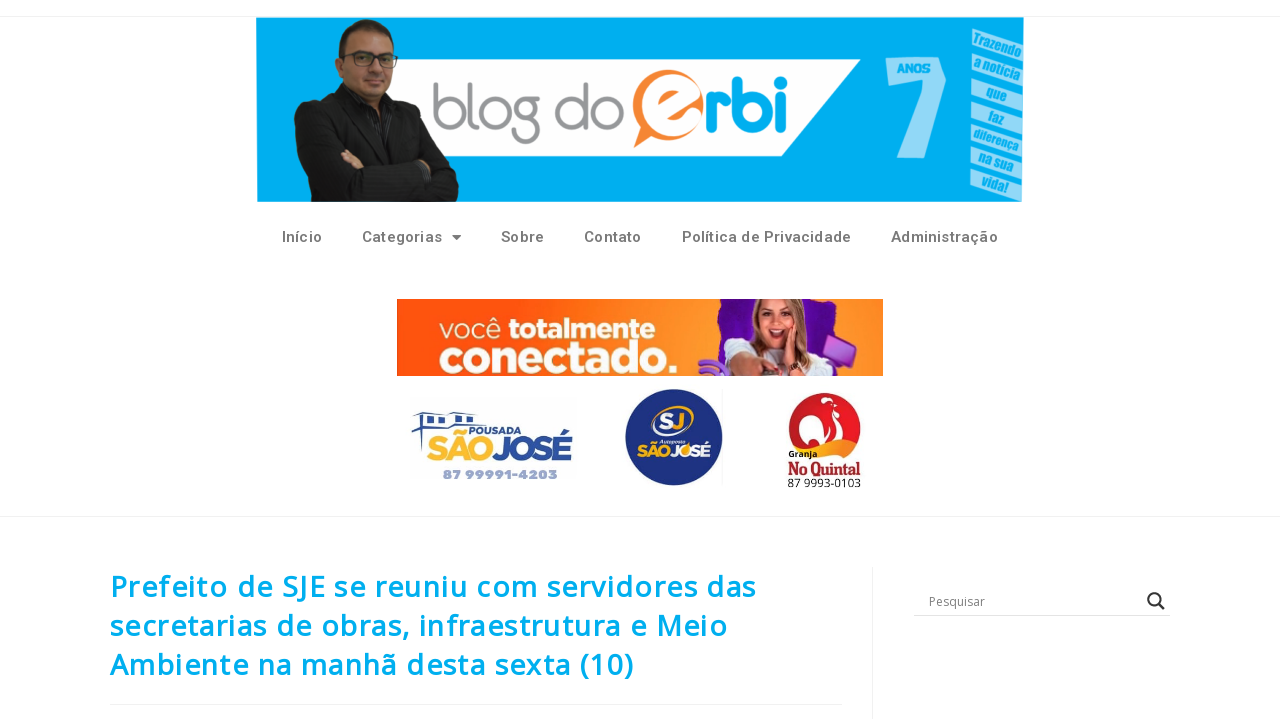

--- FILE ---
content_type: text/css
request_url: https://blogdoerbi.com.br/wp-content/uploads/elementor/css/post-186.css?ver=1742666736
body_size: 861
content:
.elementor-186 .elementor-element.elementor-element-4ea0c69 > .elementor-container > .elementor-column > .elementor-widget-wrap{align-content:space-around;align-items:space-around;}.elementor-186 .elementor-element.elementor-element-4ea0c69{margin-top:-35px;margin-bottom:-35px;}.elementor-widget-image .widget-image-caption{color:var( --e-global-color-text );font-family:var( --e-global-typography-text-font-family ), Sans-serif;font-weight:var( --e-global-typography-text-font-weight );}.elementor-186 .elementor-element.elementor-element-4dfa57f > .elementor-widget-container{margin:25px 0px 0px 0px;}.elementor-186 .elementor-element.elementor-element-bbe08f8{margin-top:-35px;margin-bottom:-35px;}.elementor-186 .elementor-element.elementor-element-e86281e.elementor-column > .elementor-widget-wrap{justify-content:space-around;}.elementor-186 .elementor-element.elementor-element-e86281e > .elementor-widget-wrap > .elementor-widget:not(.elementor-widget__width-auto):not(.elementor-widget__width-initial):not(:last-child):not(.elementor-absolute){margin-bottom:23px;}.elementor-186 .elementor-element.elementor-element-e86281e > .elementor-element-populated{text-align:center;}.elementor-widget-nav-menu .elementor-nav-menu .elementor-item{font-family:var( --e-global-typography-primary-font-family ), Sans-serif;font-weight:var( --e-global-typography-primary-font-weight );}.elementor-widget-nav-menu .elementor-nav-menu--main .elementor-item{color:var( --e-global-color-text );fill:var( --e-global-color-text );}.elementor-widget-nav-menu .elementor-nav-menu--main .elementor-item:hover,
					.elementor-widget-nav-menu .elementor-nav-menu--main .elementor-item.elementor-item-active,
					.elementor-widget-nav-menu .elementor-nav-menu--main .elementor-item.highlighted,
					.elementor-widget-nav-menu .elementor-nav-menu--main .elementor-item:focus{color:var( --e-global-color-accent );fill:var( --e-global-color-accent );}.elementor-widget-nav-menu .elementor-nav-menu--main:not(.e--pointer-framed) .elementor-item:before,
					.elementor-widget-nav-menu .elementor-nav-menu--main:not(.e--pointer-framed) .elementor-item:after{background-color:var( --e-global-color-accent );}.elementor-widget-nav-menu .e--pointer-framed .elementor-item:before,
					.elementor-widget-nav-menu .e--pointer-framed .elementor-item:after{border-color:var( --e-global-color-accent );}.elementor-widget-nav-menu{--e-nav-menu-divider-color:var( --e-global-color-text );}.elementor-widget-nav-menu .elementor-nav-menu--dropdown .elementor-item, .elementor-widget-nav-menu .elementor-nav-menu--dropdown  .elementor-sub-item{font-family:var( --e-global-typography-accent-font-family ), Sans-serif;font-weight:var( --e-global-typography-accent-font-weight );}.elementor-186 .elementor-element.elementor-element-0434e03 > .elementor-widget-container{margin:0px 0px 0px 0px;padding:27px 0px 0px 0px;}.elementor-186 .elementor-element.elementor-element-0434e03 .elementor-menu-toggle{margin:0 auto;}.elementor-186 .elementor-element.elementor-element-0434e03 .elementor-nav-menu--main .elementor-item:hover,
					.elementor-186 .elementor-element.elementor-element-0434e03 .elementor-nav-menu--main .elementor-item.elementor-item-active,
					.elementor-186 .elementor-element.elementor-element-0434e03 .elementor-nav-menu--main .elementor-item.highlighted,
					.elementor-186 .elementor-element.elementor-element-0434e03 .elementor-nav-menu--main .elementor-item:focus{color:#04ACEC;fill:#04ACEC;}.elementor-186 .elementor-element.elementor-element-0434e03 .elementor-nav-menu--main:not(.e--pointer-framed) .elementor-item:before,
					.elementor-186 .elementor-element.elementor-element-0434e03 .elementor-nav-menu--main:not(.e--pointer-framed) .elementor-item:after{background-color:#04ACEC;}.elementor-186 .elementor-element.elementor-element-0434e03 .e--pointer-framed .elementor-item:before,
					.elementor-186 .elementor-element.elementor-element-0434e03 .e--pointer-framed .elementor-item:after{border-color:#04ACEC;}.elementor-186 .elementor-element.elementor-element-575c4a4 > .elementor-container{max-width:506px;}.elementor-186 .elementor-element.elementor-element-575c4a4{overflow:hidden;margin-top:64px;margin-bottom:0px;padding:0px 0px 0px 0px;}.elementor-186 .elementor-element.elementor-element-575c4a4, .elementor-186 .elementor-element.elementor-element-575c4a4 > .elementor-background-overlay{border-radius:0px 0px 0px 0px;}.elementor-bc-flex-widget .elementor-186 .elementor-element.elementor-element-15c57c7.elementor-column .elementor-widget-wrap{align-items:flex-start;}.elementor-186 .elementor-element.elementor-element-15c57c7.elementor-column.elementor-element[data-element_type="column"] > .elementor-widget-wrap.elementor-element-populated{align-content:flex-start;align-items:flex-start;}.elementor-186 .elementor-element.elementor-element-15c57c7.elementor-column > .elementor-widget-wrap{justify-content:center;}.elementor-186 .elementor-element.elementor-element-15c57c7 > .elementor-widget-wrap > .elementor-widget:not(.elementor-widget__width-auto):not(.elementor-widget__width-initial):not(:last-child):not(.elementor-absolute){margin-bottom:40px;}.elementor-186 .elementor-element.elementor-element-83c2368 > .elementor-widget-container{margin:-59px 0px 0px 0px;}.elementor-186 .elementor-element.elementor-element-83c2368 .elementor-wrapper{--video-aspect-ratio:2.33333;}.elementor-186 .elementor-element.elementor-element-18ddb5f > .elementor-widget-container{margin:-117px 0px 0px 0px;}@media(min-width:768px){.elementor-186 .elementor-element.elementor-element-15c57c7{width:100%;}}@media(max-width:1024px){.elementor-186 .elementor-element.elementor-element-4dfa57f > .elementor-widget-container{margin:24px 0px 0px 0px;}}@media(max-width:767px){.elementor-186 .elementor-element.elementor-element-4ea0c69{margin-top:0px;margin-bottom:0px;padding:0px 0px 0px 0px;}.elementor-186 .elementor-element.elementor-element-4dfa57f > .elementor-widget-container{margin:0px 0px 0px 0px;}.elementor-186 .elementor-element.elementor-element-bbe08f8 > .elementor-container{max-width:0px;}.elementor-186 .elementor-element.elementor-element-bbe08f8{margin-top:0px;margin-bottom:0px;padding:0px 0px 0px 0px;}.elementor-186 .elementor-element.elementor-element-e86281e > .elementor-element-populated{margin:3px 0px 0px -22px;--e-column-margin-right:0px;--e-column-margin-left:-22px;}.elementor-186 .elementor-element.elementor-element-0434e03{width:var( --container-widget-width, 173.297px );max-width:173.297px;--container-widget-width:173.297px;--container-widget-flex-grow:0;}.elementor-186 .elementor-element.elementor-element-0434e03 > .elementor-widget-container{margin:0px 0px 0px -48px;padding:0px 0px 0px 0px;}.elementor-186 .elementor-element.elementor-element-575c4a4{margin-top:-7px;margin-bottom:0px;}.elementor-186 .elementor-element.elementor-element-83c2368 > .elementor-widget-container{margin:0px 0px 0px 0px;}.elementor-186 .elementor-element.elementor-element-18ddb5f > .elementor-widget-container{margin:-38px 0px 0px 0px;}}